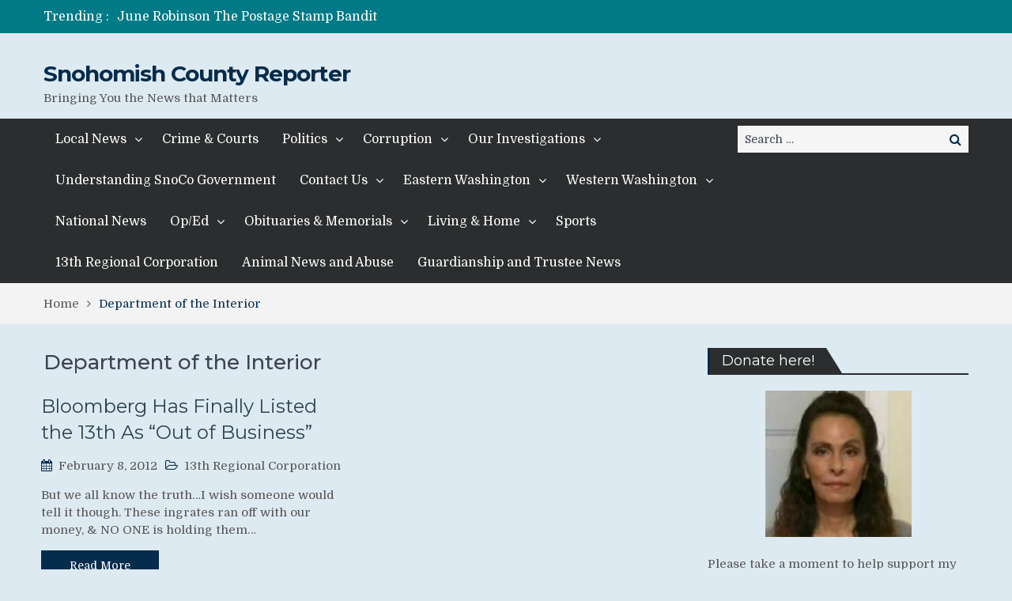

--- FILE ---
content_type: text/html; charset=UTF-8
request_url: https://www.snocoreporter.com/tag/department-of-the-interior/
body_size: 14745
content:
<!DOCTYPE html> <html lang="en-US"><head>
	    <meta charset="UTF-8">
    <meta name="viewport" content="width=device-width, initial-scale=1">
    <link rel="profile" href="http://gmpg.org/xfn/11">
    <link rel="pingback" href="https://www.snocoreporter.com/xmlrpc.php">
    <meta name="format-detection" content="telephone=no">
    <meta http-equiv="X-UA-Compatible" content="IE=edge">
    <meta name='robots' content='index, follow, max-image-preview:large, max-snippet:-1, max-video-preview:-1' />

	<!-- This site is optimized with the Yoast SEO plugin v26.8 - https://yoast.com/product/yoast-seo-wordpress/ -->
	<title>Department of the Interior Archives - Snohomish County Reporter</title>
	<link rel="canonical" href="https://www.snocoreporter.com/tag/department-of-the-interior/" />
	<script type="application/ld+json" class="yoast-schema-graph">{"@context":"https://schema.org","@graph":[{"@type":"CollectionPage","@id":"https://www.snocoreporter.com/tag/department-of-the-interior/","url":"https://www.snocoreporter.com/tag/department-of-the-interior/","name":"Department of the Interior Archives - Snohomish County Reporter","isPartOf":{"@id":"https://www.snocoreporter.com/#website"},"breadcrumb":{"@id":"https://www.snocoreporter.com/tag/department-of-the-interior/#breadcrumb"},"inLanguage":"en-US"},{"@type":"BreadcrumbList","@id":"https://www.snocoreporter.com/tag/department-of-the-interior/#breadcrumb","itemListElement":[{"@type":"ListItem","position":1,"name":"Home","item":"https://www.snocoreporter.com/"},{"@type":"ListItem","position":2,"name":"Department of the Interior"}]},{"@type":"WebSite","@id":"https://www.snocoreporter.com/#website","url":"https://www.snocoreporter.com/","name":"Snohomish County Reporter","description":"Bringing You the News that Matters","potentialAction":[{"@type":"SearchAction","target":{"@type":"EntryPoint","urlTemplate":"https://www.snocoreporter.com/?s={search_term_string}"},"query-input":{"@type":"PropertyValueSpecification","valueRequired":true,"valueName":"search_term_string"}}],"inLanguage":"en-US"}]}</script>
	<!-- / Yoast SEO plugin. -->


<link rel='dns-prefetch' href='//secure.gravatar.com' />
<link rel='dns-prefetch' href='//www.googletagmanager.com' />
<link rel='dns-prefetch' href='//stats.wp.com' />
<link rel='dns-prefetch' href='//fonts.googleapis.com' />
<link rel='dns-prefetch' href='//v0.wordpress.com' />
<link rel='dns-prefetch' href='//widgets.wp.com' />
<link rel='dns-prefetch' href='//s0.wp.com' />
<link rel='dns-prefetch' href='//0.gravatar.com' />
<link rel='dns-prefetch' href='//1.gravatar.com' />
<link rel='dns-prefetch' href='//2.gravatar.com' />
<link rel='dns-prefetch' href='//pagead2.googlesyndication.com' />
<link rel='preconnect' href='//i0.wp.com' />
<link rel='preconnect' href='//c0.wp.com' />
<link rel="alternate" type="application/rss+xml" title="Snohomish County Reporter &raquo; Feed" href="https://www.snocoreporter.com/feed/" />
<link rel="alternate" type="application/rss+xml" title="Snohomish County Reporter &raquo; Comments Feed" href="https://www.snocoreporter.com/comments/feed/" />
<link rel="alternate" type="application/rss+xml" title="Snohomish County Reporter &raquo; Department of the Interior Tag Feed" href="https://www.snocoreporter.com/tag/department-of-the-interior/feed/" />
<style id='wp-img-auto-sizes-contain-inline-css' type='text/css'>
img:is([sizes=auto i],[sizes^="auto," i]){contain-intrinsic-size:3000px 1500px}
/*# sourceURL=wp-img-auto-sizes-contain-inline-css */
</style>
<style id='wp-emoji-styles-inline-css' type='text/css'>

	img.wp-smiley, img.emoji {
		display: inline !important;
		border: none !important;
		box-shadow: none !important;
		height: 1em !important;
		width: 1em !important;
		margin: 0 0.07em !important;
		vertical-align: -0.1em !important;
		background: none !important;
		padding: 0 !important;
	}
/*# sourceURL=wp-emoji-styles-inline-css */
</style>
<link rel='stylesheet' id='awsm-ead-public-css' href='https://www.snocoreporter.com/wp-content/plugins/embed-any-document/css/embed-public.min.css?ver=2.7.12' type='text/css' media='all' />
<link rel='stylesheet' id='pt-magazine-fonts-css' href='//fonts.googleapis.com/css?family=Domine%3A400%2C700%7CMontserrat%3A300%2C400%2C500%2C600%2C700&#038;subset=latin%2Clatin-ext' type='text/css' media='all' />
<link rel='stylesheet' id='jquery-meanmenu-css' href='https://www.snocoreporter.com/wp-content/themes/pt-magazine/assets/third-party/meanmenu/meanmenu.css?ver=e5396135d0ca8ddc1833bc3564c2ffba' type='text/css' media='all' />
<link rel='stylesheet' id='font-awesome-css' href='https://www.snocoreporter.com/wp-content/themes/pt-magazine/assets/third-party/font-awesome/css/font-awesome.min.css?ver=4.7.0' type='text/css' media='all' />
<link rel='stylesheet' id='jquery-slick-css' href='https://www.snocoreporter.com/wp-content/themes/pt-magazine/assets/third-party/slick/slick.css?ver=1.6.0' type='text/css' media='all' />
<link rel='stylesheet' id='pt-magazine-style-css' href='https://www.snocoreporter.com/wp-content/themes/pt-magazine/style.css?ver=e5396135d0ca8ddc1833bc3564c2ffba' type='text/css' media='all' />
<link rel='stylesheet' id='jetpack_likes-css' href='https://c0.wp.com/p/jetpack/15.4/modules/likes/style.css' type='text/css' media='all' />
<link rel='stylesheet' id='sharedaddy-css' href='https://c0.wp.com/p/jetpack/15.4/modules/sharedaddy/sharing.css' type='text/css' media='all' />
<link rel='stylesheet' id='social-logos-css' href='https://c0.wp.com/p/jetpack/15.4/_inc/social-logos/social-logos.min.css' type='text/css' media='all' />
<script type="text/javascript" src="https://c0.wp.com/c/6.9/wp-includes/js/jquery/jquery.min.js" id="jquery-core-js"></script>
<script type="text/javascript" src="https://c0.wp.com/c/6.9/wp-includes/js/jquery/jquery-migrate.min.js" id="jquery-migrate-js"></script>

<!-- Google tag (gtag.js) snippet added by Site Kit -->
<!-- Google Analytics snippet added by Site Kit -->
<script type="text/javascript" src="https://www.googletagmanager.com/gtag/js?id=G-M313Y0W6ZN" id="google_gtagjs-js" async></script>
<script type="text/javascript" id="google_gtagjs-js-after">
/* <![CDATA[ */
window.dataLayer = window.dataLayer || [];function gtag(){dataLayer.push(arguments);}
gtag("set","linker",{"domains":["www.snocoreporter.com"]});
gtag("js", new Date());
gtag("set", "developer_id.dZTNiMT", true);
gtag("config", "G-M313Y0W6ZN");
//# sourceURL=google_gtagjs-js-after
/* ]]> */
</script>
<link rel="https://api.w.org/" href="https://www.snocoreporter.com/wp-json/" /><link rel="alternate" title="JSON" type="application/json" href="https://www.snocoreporter.com/wp-json/wp/v2/tags/3042" /><link rel="EditURI" type="application/rsd+xml" title="RSD" href="https://www.snocoreporter.com/xmlrpc.php?rsd" />

<meta name="generator" content="Site Kit by Google 1.171.0" />			<!-- DO NOT COPY THIS SNIPPET! Start of Page Analytics Tracking for HubSpot WordPress plugin v11.3.37-->
			<script class="hsq-set-content-id" data-content-id="listing-page">
				var _hsq = _hsq || [];
				_hsq.push(["setContentType", "listing-page"]);
			</script>
			<!-- DO NOT COPY THIS SNIPPET! End of Page Analytics Tracking for HubSpot WordPress plugin -->
			<script type="text/javascript">
(function(url){
	if(/(?:Chrome\/26\.0\.1410\.63 Safari\/537\.31|WordfenceTestMonBot)/.test(navigator.userAgent)){ return; }
	var addEvent = function(evt, handler) {
		if (window.addEventListener) {
			document.addEventListener(evt, handler, false);
		} else if (window.attachEvent) {
			document.attachEvent('on' + evt, handler);
		}
	};
	var removeEvent = function(evt, handler) {
		if (window.removeEventListener) {
			document.removeEventListener(evt, handler, false);
		} else if (window.detachEvent) {
			document.detachEvent('on' + evt, handler);
		}
	};
	var evts = 'contextmenu dblclick drag dragend dragenter dragleave dragover dragstart drop keydown keypress keyup mousedown mousemove mouseout mouseover mouseup mousewheel scroll'.split(' ');
	var logHuman = function() {
		if (window.wfLogHumanRan) { return; }
		window.wfLogHumanRan = true;
		var wfscr = document.createElement('script');
		wfscr.type = 'text/javascript';
		wfscr.async = true;
		wfscr.src = url + '&r=' + Math.random();
		(document.getElementsByTagName('head')[0]||document.getElementsByTagName('body')[0]).appendChild(wfscr);
		for (var i = 0; i < evts.length; i++) {
			removeEvent(evts[i], logHuman);
		}
	};
	for (var i = 0; i < evts.length; i++) {
		addEvent(evts[i], logHuman);
	}
})('//www.snocoreporter.com/?wordfence_lh=1&hid=62930A5368E4338E87B7DF6B9326673C');
</script>	<style>img#wpstats{display:none}</style>
		               
            
        <style type="text/css">

            .comment-navigation .nav-previous,
            .posts-navigation .nav-previous,
            .comment-navigation .nav-next,
            .posts-navigation .nav-next,
            #infinite-handle span,
            .comment-navigation .nav-previous:hover,
            .posts-navigation .nav-previous:hover,
            .comment-navigation .nav-next:hover,
             #infinite-handle span:hover,
             #home-page-widget-area .widget-title span::before,
             #home-page-widget-area .widget-title span::after,
             .home-icon.active-true a,
             .home-icon a:hover,
             .slick-prev,
             .slick-next,
             .slick-prev:hover,
             .slick-next:hover,
             .section-title-center h2:before,
             .sidebar .widget_search button,
             .search-no-results .no-results.not-found form.search-form input[type="submit"],
             .search-no-results .no-results.not-found form.search-form button[type="submit"],
             .search-no-results .no-results.not-found  form.search-form input[type="submit"]:hover,
             .search-no-results .no-results.not-found form.search-form button[type="submit"]:hover,
             .error-404.not-found  form.search-form input[type="submit"],
             .error-404.not-found  form.search-form button[type="submit"],
             .error-404.not-found  form.search-form input[type="submit"]:hover,
             .error-404.not-found  form.search-form button[type="submit"]:hover,
             #footer-widgets .widget_search button,
             .scrollup,
             .mean-container .mean-nav ul li a,
             .mean-container .mean-nav ul li a:hover{
                background: #062c4c;
            }

            a,
            a:visited,
            a.button:visited:hover,
            a:hover,
            a:focus,
            a:active,
            .home.page .header-collapse ul li a:hover,
            .post-navigation .nav-links .nav-previous:hover a,
            .post-navigation .nav-links .nav-next:hover a,
            .post-navigation .nav-links .nav-previous:hover:before,
            .post-navigation .nav-links .nav-next:hover:after,
            .entry-meta > span::before,
            .entry-footer > span::before,
            .entry-content > span::before,
            .single-post-meta > span::before,
            .main-navigation li.current-menu-item a,
            .main-navigation ul li a:hover,
            .search-box form button[type="submit"] i,
            .main-news-section article .post-content h2:hover,
            .main-news-section article .post-content h2 a:hover,
            .main-news-section article .post-content h3:hover,
            .main-news-section article .post-content h3 a:hover,
            .news-text-wrap h2:hover,
            .news-text-wrap h2 a:hover,
            .news-text-wrap h3:hover,
            .news-text-wrap h3 a:hover,
            .video-item .video-content h2,
            .breadcrumbs ul li:last-child span,
            .news-item .news-text-wrap .byline:before,
            #primary .page .entry-title a:hover,
            #primary .post .entry-title a:hover,
            .author-info-wrap .author-content-wrap a.authors-more-posts,
            .tab-news-holder .tabbed-news-side li.active a,
            .sidebar ul li:before,
            .sidebar .widget_categories ul li a:hover, 
            .sidebar .widget_meta ul li a:hover, 
            .sidebar ul li a:hover,
            .sidebar a:hover,
            .sidebar .widget_archive li:hover,
            .sidebar .widget_categories li:hover,
            .sidebar .widget_archive li a:hover,
            .sidebar .widget_categories li a:hover,
            .sidebar .widget_archive li:hover a,
            .sidebar .widget_categories li:hover a,
            #footer-widgets .widget_popular_posts .news-item .news-text-wrap h2:hover,
            #footer-widgets .widget_popular_posts .news-item .news-text-wrap h2 a:hover,
            #footer-widgets .widget_extended_recent_posts .news-item .news-text-wrap h2 a:hover,
            #footer-widgets .widget_popular_posts .news-item .news-text-wrap h3:hover,
            #footer-widgets .widget_popular_posts .news-item .news-text-wrap h3 a:hover,
            #footer-widgets .widget_extended_recent_posts .news-item .news-text-wrap h3 a:hover,
            #footer-widgets a:hover,
            #footer-widgets ul li a:hover,
            #footer-widgets ul li:hover a,
            #footer-widgets .widget_categories li:hover,
            #footer-widgets .widget_archive li:hover,
            #footer-widgets .widget_archive li a:hover,
            #footer-widgets .widget_categories li a:hover,
            #footer-widgets .widget_archive li:hover a,
            #footer-widgets .widget_categories li:hover a,
            #footer-widgets ul li:hover:before,
            .tagcloud a:hover,
            #sidebar-primary .tagcloud a:hover {
                color: #062c4c;
            }

            button:hover,
            a.button:hover,
            input[type="button"]:hover,
            input[type="reset"]:hover,
            input[type="submit"]:hover,
            a.comment-reply-link:hover,
            .pagination .nav-links .page-numbers.current,
            .pagination .nav-links .page-numbers:hover {
                border-color: #062c4c;
                color: #062c4c;
            }

            .nav-links .page-numbers.current,
            .nav-links a.page-numbers:hover{
                background: #062c4c;
                border-color: #062c4c;
            }

            button,
            .comment-reply-link,
             a.button, input[type="button"],
             input[type="reset"],
             input[type="submit"],
             .comment-reply-link,
             .pagination .nav-links .page-numbers {
                background: #062c4c;
                border: 1px solid #062c4c;
            }

            .section-title,
            .tab-news-holder{
                border-left:3px solid #062c4c;
            }

        </style>

        
<!-- Google AdSense meta tags added by Site Kit -->
<meta name="google-adsense-platform-account" content="ca-host-pub-2644536267352236">
<meta name="google-adsense-platform-domain" content="sitekit.withgoogle.com">
<!-- End Google AdSense meta tags added by Site Kit -->
<style type="text/css">.recentcomments a{display:inline !important;padding:0 !important;margin:0 !important;}</style><style type="text/css" id="custom-background-css">
body.custom-background { background-color: #deeaf2; }
</style>
	
<!-- Google AdSense snippet added by Site Kit -->
<script type="text/javascript" async="async" src="https://pagead2.googlesyndication.com/pagead/js/adsbygoogle.js?client=ca-pub-2869024185304822&amp;host=ca-host-pub-2644536267352236" crossorigin="anonymous"></script>

<!-- End Google AdSense snippet added by Site Kit -->

<!-- Jetpack Open Graph Tags -->
<meta property="og:type" content="website" />
<meta property="og:title" content="Department of the Interior Archives - Snohomish County Reporter" />
<meta property="og:url" content="https://www.snocoreporter.com/tag/department-of-the-interior/" />
<meta property="og:site_name" content="Snohomish County Reporter" />
<meta property="og:image" content="https://i0.wp.com/www.snocoreporter.com/wp-content/uploads/2015/08/cropped-IMG_1085.jpg?fit=512%2C512&#038;ssl=1" />
<meta property="og:image:width" content="512" />
<meta property="og:image:height" content="512" />
<meta property="og:image:alt" content="" />
<meta property="og:locale" content="en_US" />
<meta name="twitter:site" content="@snocoreporter" />

<!-- End Jetpack Open Graph Tags -->
<link rel="icon" href="https://i0.wp.com/www.snocoreporter.com/wp-content/uploads/2015/08/cropped-IMG_1085.jpg?fit=32%2C32&#038;ssl=1" sizes="32x32" />
<link rel="icon" href="https://i0.wp.com/www.snocoreporter.com/wp-content/uploads/2015/08/cropped-IMG_1085.jpg?fit=192%2C192&#038;ssl=1" sizes="192x192" />
<link rel="apple-touch-icon" href="https://i0.wp.com/www.snocoreporter.com/wp-content/uploads/2015/08/cropped-IMG_1085.jpg?fit=180%2C180&#038;ssl=1" />
<meta name="msapplication-TileImage" content="https://i0.wp.com/www.snocoreporter.com/wp-content/uploads/2015/08/cropped-IMG_1085.jpg?fit=270%2C270&#038;ssl=1" />
</head>

<body class="archive tag tag-department-of-the-interior tag-3042 custom-background wp-theme-pt-magazine hfeed global-layout-right-sidebar blog-layout-grid global-sticky-sidebar">
	<div id="page" class="site">
		<header id="masthead" class="site-header" role="banner">        <div class="top-header">
            <div class="container">
                <div class="top-header-content">
                    
                    <div class="top-info-left left">

                        
        <div class="recent-stories-holder">
            
                <span>Trending :</span>
                
                                  
                <ul id="recent-news">
                                            
                        <li>
                            <a href="https://www.snocoreporter.com/lies-can-kill-what-the-government-does-best/">Lies Can Kill &#8211; What The Government Does Best</a>
                        </li>

                                                
                        <li>
                            <a href="https://www.snocoreporter.com/june-robinson-the-postage-stamp-bandit/">June Robinson The Postage Stamp Bandit</a>
                        </li>

                                                
                        <li>
                            <a href="https://www.snocoreporter.com/one-of-many-anita-azariahs-lies/">One of Many Anita Azariah&#8217;s Lies</a>
                        </li>

                                                
                        <li>
                            <a href="https://www.snocoreporter.com/former-wife-of-pedophile-running-for-senate-anita-azariah-shad-canter/">Former Wife of Pedophile Running for Senate Anita Azariah Shad Canter</a>
                        </li>

                                                
                        <li>
                            <a href="https://www.snocoreporter.com/jessica-seybolds-family-still-searching-for-answers/">Jessica Seybold&#8217;s Family Still Searching For Answers</a>
                        </li>

                                              
                </ul>
                          </div>
        
                    </div>

                    <div class="top-info-right right">

                        
                            <div class="social-widgets">

                                <div class="widget pt_magazine_widget_social">
			<div class="social-widgets">

				
			</div>

			</div>                                
                            </div><!-- .social-widgets -->

                            
                    </div>

                </div><!-- .top-header-content -->   
            </div>
        </div><!-- .top-header -->
                <div class="bottom-header">
            <div class="container">
                <div class="site-branding">
                    
                        <h2 class="site-title"><a href="https://www.snocoreporter.com/" rel="home">Snohomish County Reporter</a></h2>

                        
                            <h3 class="site-description">Bringing You the News that Matters</h3>

                                            </div>
                                
            </div>
        </div>

                <div class="sticky-wrapper" id="sticky-wrapper">
        <div class="main-navigation-holder home-icon-disabled">
            <div class="container">
                                <div id="main-nav" class="semi-width-nav clear-fix">
                    <nav id="site-navigation" class="main-navigation" role="navigation">
                                                <div class="wrap-menu-content">
                            <div class="menu-snohomish-county-reporter-container"><ul id="primary-menu" class="menu"><li id="menu-item-6425" class="menu-item menu-item-type-taxonomy menu-item-object-category menu-item-has-children menu-item-6425"><a href="https://www.snocoreporter.com/category/local-news/">Local News</a>
<ul class="sub-menu">
	<li id="menu-item-6426" class="menu-item menu-item-type-taxonomy menu-item-object-category menu-item-6426"><a href="https://www.snocoreporter.com/category/local-news/arlington/">Arlington</a></li>
	<li id="menu-item-6427" class="menu-item menu-item-type-taxonomy menu-item-object-category menu-item-6427"><a href="https://www.snocoreporter.com/category/local-news/bothell/">Bothell</a></li>
	<li id="menu-item-6428" class="menu-item menu-item-type-taxonomy menu-item-object-category menu-item-6428"><a href="https://www.snocoreporter.com/category/local-news/brier/">Brier</a></li>
	<li id="menu-item-6429" class="menu-item menu-item-type-taxonomy menu-item-object-category menu-item-6429"><a href="https://www.snocoreporter.com/category/local-news/darrington/">Darrington</a></li>
	<li id="menu-item-6430" class="menu-item menu-item-type-taxonomy menu-item-object-category menu-item-6430"><a href="https://www.snocoreporter.com/category/local-news/edmonds/">Edmonds</a></li>
	<li id="menu-item-6431" class="menu-item menu-item-type-taxonomy menu-item-object-category menu-item-6431"><a href="https://www.snocoreporter.com/category/local-news/everett/">Everett</a></li>
	<li id="menu-item-6432" class="menu-item menu-item-type-taxonomy menu-item-object-category menu-item-6432"><a href="https://www.snocoreporter.com/category/local-news/gold-bar/">Gold Bar</a></li>
	<li id="menu-item-6433" class="menu-item menu-item-type-taxonomy menu-item-object-category menu-item-6433"><a href="https://www.snocoreporter.com/category/local-news/granite-falls/">Granite Falls</a></li>
	<li id="menu-item-6434" class="menu-item menu-item-type-taxonomy menu-item-object-category menu-item-6434"><a href="https://www.snocoreporter.com/category/local-news/index/">Index</a></li>
	<li id="menu-item-6435" class="menu-item menu-item-type-taxonomy menu-item-object-category menu-item-6435"><a href="https://www.snocoreporter.com/category/local-news/lake-stevens/">Lake Stevens</a></li>
	<li id="menu-item-6436" class="menu-item menu-item-type-taxonomy menu-item-object-category menu-item-6436"><a href="https://www.snocoreporter.com/category/local-news/lynnwood/">Lynnwood</a></li>
	<li id="menu-item-6437" class="menu-item menu-item-type-taxonomy menu-item-object-category menu-item-6437"><a href="https://www.snocoreporter.com/category/local-news/machias/">Machias</a></li>
	<li id="menu-item-6438" class="menu-item menu-item-type-taxonomy menu-item-object-category menu-item-6438"><a href="https://www.snocoreporter.com/category/local-news/martha-lake/">Martha Lake</a></li>
	<li id="menu-item-6439" class="menu-item menu-item-type-taxonomy menu-item-object-category menu-item-6439"><a href="https://www.snocoreporter.com/category/local-news/marysville/">Marysville</a></li>
	<li id="menu-item-6440" class="menu-item menu-item-type-taxonomy menu-item-object-category menu-item-6440"><a href="https://www.snocoreporter.com/category/local-news/matlby/">Matlby</a></li>
	<li id="menu-item-6441" class="menu-item menu-item-type-taxonomy menu-item-object-category menu-item-6441"><a href="https://www.snocoreporter.com/category/local-news/mill-creek/">Mill Creek</a></li>
	<li id="menu-item-6442" class="menu-item menu-item-type-taxonomy menu-item-object-category menu-item-6442"><a href="https://www.snocoreporter.com/category/local-news/monroe/">Monroe</a></li>
	<li id="menu-item-6443" class="menu-item menu-item-type-taxonomy menu-item-object-category menu-item-6443"><a href="https://www.snocoreporter.com/category/local-news/mountlake-terrace/">Mountlake Terrace</a></li>
	<li id="menu-item-6444" class="menu-item menu-item-type-taxonomy menu-item-object-category menu-item-6444"><a href="https://www.snocoreporter.com/category/local-news/mukilteo/">Mukilteo</a></li>
	<li id="menu-item-6476" class="menu-item menu-item-type-taxonomy menu-item-object-category menu-item-6476"><a href="https://www.snocoreporter.com/category/local-news/oso/">Oso</a></li>
	<li id="menu-item-6477" class="menu-item menu-item-type-taxonomy menu-item-object-category menu-item-6477"><a href="https://www.snocoreporter.com/category/local-news/smokey-point/">Smokey Point</a></li>
	<li id="menu-item-6478" class="menu-item menu-item-type-taxonomy menu-item-object-category menu-item-6478"><a href="https://www.snocoreporter.com/category/local-news/snohomish/">Snohomish</a></li>
	<li id="menu-item-6479" class="menu-item menu-item-type-taxonomy menu-item-object-category menu-item-6479"><a href="https://www.snocoreporter.com/category/local-news/stanwood/">Stanwood</a></li>
	<li id="menu-item-6480" class="menu-item menu-item-type-taxonomy menu-item-object-category menu-item-6480"><a href="https://www.snocoreporter.com/category/local-news/sultan/">Sultan</a></li>
	<li id="menu-item-6481" class="menu-item menu-item-type-taxonomy menu-item-object-category menu-item-6481"><a href="https://www.snocoreporter.com/category/local-news/tulalip/">Tulalip</a></li>
</ul>
</li>
<li id="menu-item-6417" class="menu-item menu-item-type-taxonomy menu-item-object-category menu-item-6417"><a href="https://www.snocoreporter.com/category/crime-courts/">Crime &#038; Courts</a></li>
<li id="menu-item-6465" class="menu-item menu-item-type-taxonomy menu-item-object-category menu-item-has-children menu-item-6465"><a href="https://www.snocoreporter.com/category/politics/">Politics</a>
<ul class="sub-menu">
	<li id="menu-item-6455" class="menu-item menu-item-type-taxonomy menu-item-object-category menu-item-6455"><a href="https://www.snocoreporter.com/category/politics/local-politics-politics/">Local Politics</a></li>
	<li id="menu-item-6466" class="menu-item menu-item-type-taxonomy menu-item-object-category menu-item-6466"><a href="https://www.snocoreporter.com/category/politics/state-politics/">State Politics</a></li>
	<li id="menu-item-6456" class="menu-item menu-item-type-taxonomy menu-item-object-category menu-item-6456"><a href="https://www.snocoreporter.com/category/politics/national-politics/">National Politics</a></li>
</ul>
</li>
<li id="menu-item-6414" class="menu-item menu-item-type-taxonomy menu-item-object-category menu-item-has-children menu-item-6414"><a href="https://www.snocoreporter.com/category/corruption/">Corruption</a>
<ul class="sub-menu">
	<li id="menu-item-6415" class="menu-item menu-item-type-taxonomy menu-item-object-category menu-item-6415"><a href="https://www.snocoreporter.com/category/corruption/local-corruption/">Local Corruption</a></li>
	<li id="menu-item-6416" class="menu-item menu-item-type-taxonomy menu-item-object-category menu-item-6416"><a href="https://www.snocoreporter.com/category/corruption/national-corruption/">National Corruption</a></li>
	<li id="menu-item-6491" class="menu-item menu-item-type-taxonomy menu-item-object-category menu-item-6491"><a href="https://www.snocoreporter.com/category/corruption/world-corruption/">World Corruption</a></li>
	<li id="menu-item-6492" class="menu-item menu-item-type-taxonomy menu-item-object-category menu-item-6492"><a href="https://www.snocoreporter.com/category/corruption/wsba/">WSBA</a></li>
</ul>
</li>
<li id="menu-item-6459" class="menu-item menu-item-type-taxonomy menu-item-object-category menu-item-has-children menu-item-6459"><a href="https://www.snocoreporter.com/category/our-investigations/">Our Investigations</a>
<ul class="sub-menu">
	<li id="menu-item-6450" class="menu-item menu-item-type-taxonomy menu-item-object-category menu-item-6450"><a href="https://www.snocoreporter.com/category/our-investigations/city-of-everett-prosecutors-judges-commissioners/">City of Everett Prosecutors, Judges &#038; Commissioners</a></li>
	<li id="menu-item-6461" class="menu-item menu-item-type-taxonomy menu-item-object-category menu-item-6461"><a href="https://www.snocoreporter.com/category/our-investigations/snohomish-co-dept-of-emergency-mangement/">Snohomish Co Dept of Emergency Mangement</a></li>
	<li id="menu-item-6462" class="menu-item menu-item-type-taxonomy menu-item-object-category menu-item-6462"><a href="https://www.snocoreporter.com/category/our-investigations/snohomish-county-elected-officials/">Snohomish County Elected Officials</a></li>
	<li id="menu-item-6463" class="menu-item menu-item-type-taxonomy menu-item-object-category menu-item-6463"><a href="https://www.snocoreporter.com/category/our-investigations/snohomish-county-jail-our-investigations/">Snohomish County Jail</a></li>
	<li id="menu-item-6464" class="menu-item menu-item-type-taxonomy menu-item-object-category menu-item-6464"><a href="https://www.snocoreporter.com/category/our-investigations/snohomish-county-prosecutors-judges-commissioners/">Snohomish County Prosecutors, Judges &#038; Commissioners</a></li>
	<li id="menu-item-6486" class="menu-item menu-item-type-taxonomy menu-item-object-category menu-item-6486"><a href="https://www.snocoreporter.com/category/crime-courts/snohomish-county-brady-officers/">Snohomish County Brady Officers</a></li>
</ul>
</li>
<li id="menu-item-6471" class="menu-item menu-item-type-taxonomy menu-item-object-category menu-item-6471"><a href="https://www.snocoreporter.com/category/understanding-snoco-government/">Understanding SnoCo Government</a></li>
<li id="menu-item-6411" class="menu-item menu-item-type-taxonomy menu-item-object-category menu-item-has-children menu-item-6411"><a href="https://www.snocoreporter.com/category/contact-us/">Contact Us</a>
<ul class="sub-menu">
	<li id="menu-item-6412" class="menu-item menu-item-type-taxonomy menu-item-object-category menu-item-6412"><a href="https://www.snocoreporter.com/category/contact-us/about-us/">About Us</a></li>
</ul>
</li>
<li id="menu-item-6419" class="menu-item menu-item-type-taxonomy menu-item-object-category menu-item-has-children menu-item-6419"><a href="https://www.snocoreporter.com/category/eastern-washington/">Eastern Washington</a>
<ul class="sub-menu">
	<li id="menu-item-6489" class="menu-item menu-item-type-taxonomy menu-item-object-category menu-item-6489"><a href="https://www.snocoreporter.com/category/eastern-washington/spokane-county/">Spokane County</a></li>
	<li id="menu-item-6490" class="menu-item menu-item-type-taxonomy menu-item-object-category menu-item-6490"><a href="https://www.snocoreporter.com/category/eastern-washington/stevens-county/">Stevens County</a></li>
</ul>
</li>
<li id="menu-item-6472" class="menu-item menu-item-type-taxonomy menu-item-object-category menu-item-has-children menu-item-6472"><a href="https://www.snocoreporter.com/category/western-washington/">Western Washington</a>
<ul class="sub-menu">
	<li id="menu-item-6473" class="menu-item menu-item-type-taxonomy menu-item-object-category menu-item-6473"><a href="https://www.snocoreporter.com/category/western-washington/pierce-county/">Pierce County</a></li>
	<li id="menu-item-6474" class="menu-item menu-item-type-taxonomy menu-item-object-category menu-item-6474"><a href="https://www.snocoreporter.com/category/western-washington/skagit-county/">Skagit County</a></li>
	<li id="menu-item-6475" class="menu-item menu-item-type-taxonomy menu-item-object-category menu-item-6475"><a href="https://www.snocoreporter.com/category/western-washington/thurston-county/">Thurston County</a></li>
	<li id="menu-item-6451" class="menu-item menu-item-type-taxonomy menu-item-object-category menu-item-6451"><a href="https://www.snocoreporter.com/category/western-washington/clark-county/">Clark County</a></li>
	<li id="menu-item-6452" class="menu-item menu-item-type-taxonomy menu-item-object-category menu-item-6452"><a href="https://www.snocoreporter.com/category/western-washington/cowlitz-county/">Cowlitz County</a></li>
	<li id="menu-item-6453" class="menu-item menu-item-type-taxonomy menu-item-object-category menu-item-6453"><a href="https://www.snocoreporter.com/category/western-washington/king-county/">King County</a></li>
	<li id="menu-item-6454" class="menu-item menu-item-type-taxonomy menu-item-object-category menu-item-6454"><a href="https://www.snocoreporter.com/category/western-washington/kitsap-county/">Kitsap County</a></li>
</ul>
</li>
<li id="menu-item-6445" class="menu-item menu-item-type-taxonomy menu-item-object-category menu-item-6445"><a href="https://www.snocoreporter.com/category/national-news/">National News</a></li>
<li id="menu-item-6458" class="menu-item menu-item-type-taxonomy menu-item-object-category menu-item-has-children menu-item-6458"><a href="https://www.snocoreporter.com/category/oped/">Op/Ed</a>
<ul class="sub-menu">
	<li id="menu-item-6467" class="menu-item menu-item-type-taxonomy menu-item-object-category menu-item-6467"><a href="https://www.snocoreporter.com/category/rants-and-raves/">Rants and Raves</a></li>
	<li id="menu-item-6457" class="menu-item menu-item-type-taxonomy menu-item-object-category menu-item-6457"><a href="https://www.snocoreporter.com/category/odd-news/">Odd News</a></li>
</ul>
</li>
<li id="menu-item-6446" class="menu-item menu-item-type-taxonomy menu-item-object-category menu-item-has-children menu-item-6446"><a href="https://www.snocoreporter.com/category/obituaries-memorials/">Obituaries &#038; Memorials</a>
<ul class="sub-menu">
	<li id="menu-item-6447" class="menu-item menu-item-type-taxonomy menu-item-object-category menu-item-6447"><a href="https://www.snocoreporter.com/category/obituaries-memorials/infant-stillborn-memorials-obituaries/">Infant &#038; Stillborn Memorials &#038; Obituaries</a></li>
	<li id="menu-item-6448" class="menu-item menu-item-type-taxonomy menu-item-object-category menu-item-6448"><a href="https://www.snocoreporter.com/category/obituaries-memorials/memorials-obituaries-memorials/">Memorials</a></li>
	<li id="menu-item-6449" class="menu-item menu-item-type-taxonomy menu-item-object-category menu-item-6449"><a href="https://www.snocoreporter.com/category/obituaries-memorials/obituaries-obituaries-memorials/">Obituaries</a></li>
	<li id="menu-item-6482" class="menu-item menu-item-type-taxonomy menu-item-object-category menu-item-6482"><a href="https://www.snocoreporter.com/category/obituaries-memorials/pet-memorials-obituaries/">Pet Memorials &#038; Obituaries</a></li>
	<li id="menu-item-6483" class="menu-item menu-item-type-taxonomy menu-item-object-category menu-item-6483"><a href="https://www.snocoreporter.com/category/obituaries-memorials/veterans-memorials-obituaries/">Veteran&#8217;s Memorials &#038; Obituaries</a></li>
</ul>
</li>
<li id="menu-item-6421" class="menu-item menu-item-type-taxonomy menu-item-object-category menu-item-has-children menu-item-6421"><a href="https://www.snocoreporter.com/category/living-home/">Living &#038; Home</a>
<ul class="sub-menu">
	<li id="menu-item-6413" class="menu-item menu-item-type-taxonomy menu-item-object-category menu-item-6413"><a href="https://www.snocoreporter.com/category/contact-us/adding-your-news-community-writers/">Adding Your News ~ Community Writers</a></li>
	<li id="menu-item-6422" class="menu-item menu-item-type-taxonomy menu-item-object-category menu-item-6422"><a href="https://www.snocoreporter.com/category/living-home/health/">Health</a></li>
	<li id="menu-item-6423" class="menu-item menu-item-type-taxonomy menu-item-object-category menu-item-6423"><a href="https://www.snocoreporter.com/category/living-home/home-garden/">Home &#038; Garden</a></li>
	<li id="menu-item-6468" class="menu-item menu-item-type-taxonomy menu-item-object-category menu-item-6468"><a href="https://www.snocoreporter.com/category/real-estate-news/">Real Estate News</a></li>
	<li id="menu-item-6484" class="menu-item menu-item-type-taxonomy menu-item-object-category menu-item-6484"><a href="https://www.snocoreporter.com/category/living-home/pets/">Pets</a></li>
	<li id="menu-item-6487" class="menu-item menu-item-type-taxonomy menu-item-object-category menu-item-6487"><a href="https://www.snocoreporter.com/category/communityclassifieds/social-services/">Social Services</a></li>
	<li id="menu-item-6488" class="menu-item menu-item-type-taxonomy menu-item-object-category menu-item-6488"><a href="https://www.snocoreporter.com/category/communityclassifieds/volunteer-opportunities/">Volunteer Opportunities</a></li>
	<li id="menu-item-6410" class="menu-item menu-item-type-taxonomy menu-item-object-category menu-item-6410"><a href="https://www.snocoreporter.com/category/communityclassifieds/">Community Events</a></li>
	<li id="menu-item-6418" class="menu-item menu-item-type-taxonomy menu-item-object-category menu-item-6418"><a href="https://www.snocoreporter.com/category/daily-thought/">Daily thought</a></li>
</ul>
</li>
<li id="menu-item-6469" class="menu-item menu-item-type-taxonomy menu-item-object-category menu-item-6469"><a href="https://www.snocoreporter.com/category/sports/">Sports</a></li>
<li id="menu-item-6407" class="menu-item menu-item-type-taxonomy menu-item-object-category menu-item-6407"><a href="https://www.snocoreporter.com/category/13th-regional-corporation/">13th Regional Corporation</a></li>
<li id="menu-item-6408" class="menu-item menu-item-type-taxonomy menu-item-object-category menu-item-6408"><a href="https://www.snocoreporter.com/category/animal-news-abuse/">Animal News and Abuse</a></li>
<li id="menu-item-6420" class="menu-item menu-item-type-taxonomy menu-item-object-category menu-item-6420"><a href="https://www.snocoreporter.com/category/guardianship-and-trustee-news/">Guardianship and Trustee News</a></li>
</ul></div>                        </div><!-- .menu-content -->
                    </nav><!-- #site-navigation -->
                </div> <!-- #main-nav -->

                                    <div class="search-holder">

                        
                        <div class="search-box">
                            
<form role="search" method="get" class="search-form" action="https://www.snocoreporter.com/">
	
		<span class="screen-reader-text">Search for:</span>
		<input type="search" class="search-field" placeholder="Search &hellip;" value="" name="s" />
	
	<button type="submit" class="search-submit"><span class="screen-reader-text">Search</span><i class="fa fa-search" aria-hidden="true"></i></button>
</form>
                        </div>
                    </div><!-- .search-holder -->
                    
            </div><!-- .container -->
        </div>
        </div>
        </header><!-- #masthead -->
<div id="breadcrumb">
	<div class="container">
		<div role="navigation" aria-label="Breadcrumbs" class="breadcrumb-trail breadcrumbs" itemprop="breadcrumb"><ul class="trail-items" itemscope itemtype="http://schema.org/BreadcrumbList"><meta name="numberOfItems" content="2" /><meta name="itemListOrder" content="Ascending" /><li itemprop="itemListElement" itemscope itemtype="http://schema.org/ListItem" class="trail-item trail-begin"><a href="https://www.snocoreporter.com/" rel="home" itemprop="item"><span itemprop="name">Home</span></a><meta itemprop="position" content="1" /></li><li itemprop="itemListElement" itemscope itemtype="http://schema.org/ListItem" class="trail-item trail-end"><span itemprop="item">Department of the Interior</span><meta itemprop="position" content="2" /></li></ul></div>	</div><!-- .container -->
</div><!-- #breadcrumb -->

        <div id="content" class="site-content">

            
            <div class="container"><div class="inner-wrapper">
	<div id="primary" class="content-area">
		<main id="main" class="site-main" role="main">
                    <header class="entry-header"><h1>Department of the Interior</h1></header><!-- .entry-header -->
			
				<div class="inner-wrapper">

				
				
<article id="post-2844" class="post-2844 post type-post status-publish format-standard hentry category-13th-regional-corporation tag-13th-regional-corporation tag-alaska-dispatch tag-alaska-federation-of-natives tag-alaska-securities-and-exchange tag-ansca tag-b-i-a tag-bloomberg-business-week tag-carl-hart tag-debbie-kellog tag-department-of-the-interior tag-jacqueline-rashleger tag-john-havelock tag-julie-burke tag-liz-ross tag-mailbox-etc tag-mike-rawley tag-native-shareholder tag-nativeco-com tag-roger-prince tag-senate-indian-affairs-committee tag-senator-maria-cantwell tag-state-of-alaska tag-the-alaska-inter-tribal-council">

	<div class="article-wrap-inner">

		
		
		<div class="content-wrap content-no-image">
			<div class="content-wrap-inner">
				<header class="entry-header">
					<h3 class="entry-title"><a href="https://www.snocoreporter.com/bloomberg-has-finally-listed-the-13th-as-out-of-business/" rel="bookmark">Bloomberg Has Finally Listed the 13th As “Out of Business”</a></h3>						<div class="entry-meta">
							<span class="posted-on"><a href="https://www.snocoreporter.com/bloomberg-has-finally-listed-the-13th-as-out-of-business/" rel="bookmark"><time class="entry-date published" datetime="2012-02-08T03:38:01-08:00">February 8, 2012</time><time class="updated" datetime="2015-12-10T03:42:08-08:00">December 10, 2015</time></a></span><span class="cat-links"><a href="https://www.snocoreporter.com/category/13th-regional-corporation/" rel="category tag">13th Regional Corporation</a></span>						</div><!-- .entry-meta -->
										</header><!-- .entry-header -->

				<div class="entry-content">
					<p>But we all know the truth…I wish someone would tell it though. These ingrates ran off with our money, &amp; NO ONE is holding them&hellip;</p>
<p><a href="https://www.snocoreporter.com/bloomberg-has-finally-listed-the-13th-as-out-of-business/" class="read-more button">Read More</a></p>
<div class="sharedaddy sd-sharing-enabled"><div class="robots-nocontent sd-block sd-social sd-social-icon sd-sharing"><h3 class="sd-title">Share this:</h3><div class="sd-content"><ul><li class="share-twitter"><a rel="nofollow noopener noreferrer"
				data-shared="sharing-twitter-2844"
				class="share-twitter sd-button share-icon no-text"
				href="https://www.snocoreporter.com/bloomberg-has-finally-listed-the-13th-as-out-of-business/?share=twitter"
				target="_blank"
				aria-labelledby="sharing-twitter-2844"
				>
				<span id="sharing-twitter-2844" hidden>Click to share on X (Opens in new window)</span>
				<span>X</span>
			</a></li><li class="share-facebook"><a rel="nofollow noopener noreferrer"
				data-shared="sharing-facebook-2844"
				class="share-facebook sd-button share-icon no-text"
				href="https://www.snocoreporter.com/bloomberg-has-finally-listed-the-13th-as-out-of-business/?share=facebook"
				target="_blank"
				aria-labelledby="sharing-facebook-2844"
				>
				<span id="sharing-facebook-2844" hidden>Click to share on Facebook (Opens in new window)</span>
				<span>Facebook</span>
			</a></li><li class="share-reddit"><a rel="nofollow noopener noreferrer"
				data-shared="sharing-reddit-2844"
				class="share-reddit sd-button share-icon no-text"
				href="https://www.snocoreporter.com/bloomberg-has-finally-listed-the-13th-as-out-of-business/?share=reddit"
				target="_blank"
				aria-labelledby="sharing-reddit-2844"
				>
				<span id="sharing-reddit-2844" hidden>Click to share on Reddit (Opens in new window)</span>
				<span>Reddit</span>
			</a></li><li class="share-tumblr"><a rel="nofollow noopener noreferrer"
				data-shared="sharing-tumblr-2844"
				class="share-tumblr sd-button share-icon no-text"
				href="https://www.snocoreporter.com/bloomberg-has-finally-listed-the-13th-as-out-of-business/?share=tumblr"
				target="_blank"
				aria-labelledby="sharing-tumblr-2844"
				>
				<span id="sharing-tumblr-2844" hidden>Click to share on Tumblr (Opens in new window)</span>
				<span>Tumblr</span>
			</a></li><li class="share-pinterest"><a rel="nofollow noopener noreferrer"
				data-shared="sharing-pinterest-2844"
				class="share-pinterest sd-button share-icon no-text"
				href="https://www.snocoreporter.com/bloomberg-has-finally-listed-the-13th-as-out-of-business/?share=pinterest"
				target="_blank"
				aria-labelledby="sharing-pinterest-2844"
				>
				<span id="sharing-pinterest-2844" hidden>Click to share on Pinterest (Opens in new window)</span>
				<span>Pinterest</span>
			</a></li><li class="share-end"></li></ul></div></div></div><div class='sharedaddy sd-block sd-like jetpack-likes-widget-wrapper jetpack-likes-widget-unloaded' id='like-post-wrapper-135690263-2844-697a8831e7446' data-src='https://widgets.wp.com/likes/?ver=15.4#blog_id=135690263&amp;post_id=2844&amp;origin=www.snocoreporter.com&amp;obj_id=135690263-2844-697a8831e7446' data-name='like-post-frame-135690263-2844-697a8831e7446' data-title='Like or Reblog'><h3 class="sd-title">Like this:</h3><div class='likes-widget-placeholder post-likes-widget-placeholder' style='height: 55px;'><span class='button'><span>Like</span></span> <span class="loading">Loading...</span></div><span class='sd-text-color'></span><a class='sd-link-color'></a></div>				</div><!-- .entry-content -->
			</div>
		</div>

	</div>

</article><!-- #post-## -->

				</div>

				
		</main><!-- #main -->
	</div><!-- #primary -->


<div id="sidebar-primary" class="widget-area sidebar" role="complementary">
	<aside id="text-38" class="widget widget_text"><div class="section-title"><h2 class="widget-title">Donate here!</h2></div>			<div class="textwidget"><p><img loading="lazy" decoding="async" data-recalc-dims="1" class="aligncenter  wp-image-6814" src="https://i0.wp.com/www.snocoreporter.com/wp-content/uploads/2022/07/profile.jpg?resize=185%2C185&#038;ssl=1" alt="" width="185" height="185" srcset="https://i0.wp.com/www.snocoreporter.com/wp-content/uploads/2022/07/profile.jpg?w=606&amp;ssl=1 606w, https://i0.wp.com/www.snocoreporter.com/wp-content/uploads/2022/07/profile.jpg?resize=300%2C300&amp;ssl=1 300w, https://i0.wp.com/www.snocoreporter.com/wp-content/uploads/2022/07/profile.jpg?resize=510%2C510&amp;ssl=1 510w, https://i0.wp.com/www.snocoreporter.com/wp-content/uploads/2022/07/profile.jpg?resize=150%2C150&amp;ssl=1 150w" sizes="auto, (max-width: 185px) 100vw, 185px" /></p>
<p>Please take a moment to help support my work. I don&#8217;t hide the news behind a paywall, but I desperately need your support to continue</p>
<p>Cashapp $brandia11</p>
<p>&nbsp;</p>
</div>
		</aside>
		<aside id="recent-posts-3" class="widget widget_recent_entries">
		<div class="section-title"><h2 class="widget-title">Recent Posts</h2></div>
		<ul>
											<li>
					<a href="https://www.snocoreporter.com/lies-can-kill-what-the-government-does-best/">Lies Can Kill &#8211; What The Government Does Best</a>
											<span class="post-date">September 26, 2023</span>
									</li>
											<li>
					<a href="https://www.snocoreporter.com/why-did-we-change-the-colors/">Why Did We Change The Colors?</a>
											<span class="post-date">July 24, 2022</span>
									</li>
											<li>
					<a href="https://www.snocoreporter.com/june-robinson-the-postage-stamp-bandit/">June Robinson The Postage Stamp Bandit</a>
											<span class="post-date">July 17, 2022</span>
									</li>
											<li>
					<a href="https://www.snocoreporter.com/one-of-many-anita-azariahs-lies/">One of Many Anita Azariah&#8217;s Lies</a>
											<span class="post-date">July 12, 2022</span>
									</li>
											<li>
					<a href="https://www.snocoreporter.com/former-wife-of-pedophile-running-for-senate-anita-azariah-shad-canter/">Former Wife of Pedophile Running for Senate Anita Azariah Shad Canter</a>
											<span class="post-date">July 9, 2022</span>
									</li>
					</ul>

		</aside><aside id="archives-3" class="widget widget_archive"><div class="section-title"><h2 class="widget-title">Archives</h2></div>
			<ul>
					<li><a href='https://www.snocoreporter.com/2023/09/'>September 2023</a></li>
	<li><a href='https://www.snocoreporter.com/2022/07/'>July 2022</a></li>
	<li><a href='https://www.snocoreporter.com/2022/06/'>June 2022</a></li>
	<li><a href='https://www.snocoreporter.com/2022/05/'>May 2022</a></li>
	<li><a href='https://www.snocoreporter.com/2020/03/'>March 2020</a></li>
	<li><a href='https://www.snocoreporter.com/2019/11/'>November 2019</a></li>
	<li><a href='https://www.snocoreporter.com/2019/06/'>June 2019</a></li>
	<li><a href='https://www.snocoreporter.com/2019/05/'>May 2019</a></li>
	<li><a href='https://www.snocoreporter.com/2018/10/'>October 2018</a></li>
	<li><a href='https://www.snocoreporter.com/2018/09/'>September 2018</a></li>
	<li><a href='https://www.snocoreporter.com/2018/08/'>August 2018</a></li>
	<li><a href='https://www.snocoreporter.com/2018/05/'>May 2018</a></li>
	<li><a href='https://www.snocoreporter.com/2018/02/'>February 2018</a></li>
	<li><a href='https://www.snocoreporter.com/2018/01/'>January 2018</a></li>
	<li><a href='https://www.snocoreporter.com/2017/12/'>December 2017</a></li>
	<li><a href='https://www.snocoreporter.com/2017/11/'>November 2017</a></li>
	<li><a href='https://www.snocoreporter.com/2017/10/'>October 2017</a></li>
	<li><a href='https://www.snocoreporter.com/2017/09/'>September 2017</a></li>
	<li><a href='https://www.snocoreporter.com/2017/08/'>August 2017</a></li>
	<li><a href='https://www.snocoreporter.com/2017/07/'>July 2017</a></li>
	<li><a href='https://www.snocoreporter.com/2017/06/'>June 2017</a></li>
	<li><a href='https://www.snocoreporter.com/2017/05/'>May 2017</a></li>
	<li><a href='https://www.snocoreporter.com/2017/04/'>April 2017</a></li>
	<li><a href='https://www.snocoreporter.com/2017/03/'>March 2017</a></li>
	<li><a href='https://www.snocoreporter.com/2017/02/'>February 2017</a></li>
	<li><a href='https://www.snocoreporter.com/2017/01/'>January 2017</a></li>
	<li><a href='https://www.snocoreporter.com/2016/12/'>December 2016</a></li>
	<li><a href='https://www.snocoreporter.com/2016/11/'>November 2016</a></li>
	<li><a href='https://www.snocoreporter.com/2016/10/'>October 2016</a></li>
	<li><a href='https://www.snocoreporter.com/2016/09/'>September 2016</a></li>
	<li><a href='https://www.snocoreporter.com/2016/08/'>August 2016</a></li>
	<li><a href='https://www.snocoreporter.com/2016/07/'>July 2016</a></li>
	<li><a href='https://www.snocoreporter.com/2016/06/'>June 2016</a></li>
	<li><a href='https://www.snocoreporter.com/2016/05/'>May 2016</a></li>
	<li><a href='https://www.snocoreporter.com/2016/04/'>April 2016</a></li>
	<li><a href='https://www.snocoreporter.com/2016/03/'>March 2016</a></li>
	<li><a href='https://www.snocoreporter.com/2016/02/'>February 2016</a></li>
	<li><a href='https://www.snocoreporter.com/2016/01/'>January 2016</a></li>
	<li><a href='https://www.snocoreporter.com/2015/12/'>December 2015</a></li>
	<li><a href='https://www.snocoreporter.com/2015/11/'>November 2015</a></li>
	<li><a href='https://www.snocoreporter.com/2015/10/'>October 2015</a></li>
	<li><a href='https://www.snocoreporter.com/2015/09/'>September 2015</a></li>
	<li><a href='https://www.snocoreporter.com/2015/08/'>August 2015</a></li>
	<li><a href='https://www.snocoreporter.com/2015/07/'>July 2015</a></li>
	<li><a href='https://www.snocoreporter.com/2015/06/'>June 2015</a></li>
	<li><a href='https://www.snocoreporter.com/2015/05/'>May 2015</a></li>
	<li><a href='https://www.snocoreporter.com/2015/04/'>April 2015</a></li>
	<li><a href='https://www.snocoreporter.com/2015/03/'>March 2015</a></li>
	<li><a href='https://www.snocoreporter.com/2015/02/'>February 2015</a></li>
	<li><a href='https://www.snocoreporter.com/2014/09/'>September 2014</a></li>
	<li><a href='https://www.snocoreporter.com/2014/08/'>August 2014</a></li>
	<li><a href='https://www.snocoreporter.com/2014/06/'>June 2014</a></li>
	<li><a href='https://www.snocoreporter.com/2012/03/'>March 2012</a></li>
	<li><a href='https://www.snocoreporter.com/2012/02/'>February 2012</a></li>
	<li><a href='https://www.snocoreporter.com/2011/11/'>November 2011</a></li>
	<li><a href='https://www.snocoreporter.com/2011/09/'>September 2011</a></li>
	<li><a href='https://www.snocoreporter.com/2011/06/'>June 2011</a></li>
			</ul>

			</aside><aside id="recent-comments-8" class="widget widget_recent_comments"><div class="section-title"><h2 class="widget-title">Recent Comments</h2></div><ul id="recentcomments"><li class="recentcomments"><span class="comment-author-link"><a href="https://animosbones.com/2018/03/27/an-insidious-politician-guy-palumbo-of-washington-state/" class="url" rel="ugc external nofollow">An Insidious Politician- Guy Palumbo of Washington State | MY ENDURING BONES</a></span> on <a href="https://www.snocoreporter.com/sometimes-we-get-it-wrong-luis-moscoso-v-guy-palumbo/#comment-1182">Sometimes We Get It Wrong:  Luis Moscoso v. Guy Palumbo</a></li><li class="recentcomments"><span class="comment-author-link"><a href="https://www.snocoreporter.com/former-wife-of-pedophile-running-for-senate-anita-azariah-shad-canter/" class="url" rel="ugc">Former Wife of Pedophile Running for Senate Anita Azariah Shad Canter - Snohomish County Reporter</a></span> on <a href="https://www.snocoreporter.com/comfort-care-visitation-services-steve-canter-among-the-men-caught-in-the-wsp-child-sex-sting/#comment-1121">Comfort Care Visitation Services Stephen Canter Among the Men Caught in the WSP Child Sex Sting</a></li><li class="recentcomments"><span class="comment-author-link"><a href="https://www.snocoreporter.com/former-wife-of-pedophile-running-for-senate-anita-azariah-shad-canter/" class="url" rel="ugc">Former Wife of Pedophile Running for Senate Anita Azariah Shad Canter - Snohomish County Reporter</a></span> on <a href="https://www.snocoreporter.com/anita-shad-stephen-canter-using-ministry-garner-sympathy/#comment-1120">Anita Shad And Stephen Canter Using &#8220;Ministry&#8221; To Garner Sympathy</a></li><li class="recentcomments"><span class="comment-author-link"><a href="https://www.snocoreporter.com/jessica-seybolds-family-still-searching-for-answers/" class="url" rel="ugc">Jessica Seybold&#039;s Family Still Searching For Answers - Snohomish County Reporter</a></span> on <a href="https://www.snocoreporter.com/jessica-seybold-missing-endangered/#comment-1119">Jessica Seybold Missing Endangered</a></li><li class="recentcomments"><span class="comment-author-link"><a href="https://thenewsstation.com/aaron-howerton-prisoner-turned-rock-legend/" class="url" rel="ugc external nofollow">Aaron Howerton: Prisoner Turned Rock Legend - The News Station</a></span> on <a href="https://www.snocoreporter.com/the-killing-fields-of-highway-2/#comment-1112">The killing fields of Highway 2</a></li><li class="recentcomments"><span class="comment-author-link"><a href="https://animosbones.com/2018/05/14/the-questionable-political-career-of-guy-palumbo/" class="url" rel="ugc external nofollow">The Questionable Political Career of Guy Palumbo | MY ENDURING BONES</a></span> on <a href="https://www.snocoreporter.com/sometimes-we-get-it-wrong-luis-moscoso-v-guy-palumbo/#comment-1109">Sometimes We Get It Wrong:  Luis Moscoso v. Guy Palumbo</a></li><li class="recentcomments"><span class="comment-author-link"><a href="https://animosbones.com/2016/10/22/from-creepy-pal-to-the-wealthy-to-shady-political-candidate-guy-palumbo/" class="url" rel="ugc external nofollow">From Creepy Pal To The Wealthy to Shady Political Candidate: Guy Palumbo | MY ENDURING BONES</a></span> on <a href="https://www.snocoreporter.com/sometimes-we-get-it-wrong-luis-moscoso-v-guy-palumbo/#comment-1108">Sometimes We Get It Wrong:  Luis Moscoso v. Guy Palumbo</a></li><li class="recentcomments"><span class="comment-author-link"><a href="https://goldbarreporter.wordpress.com/2019/01/04/gold-bar-reporters-year-in-review/" class="url" rel="ugc external nofollow">Gold Bar Reporter&#8217;s most read for 2018 – GOLD BAR REPORTER</a></span> on <a href="https://www.snocoreporter.com/mark-roe-turn-rock-music-put-bong-follow-brady-v-maryland/#comment-1104">Mark Roe: Turn Down the Rock Music, Put Down Your Bong and Follow Brady v. Maryland</a></li><li class="recentcomments"><span class="comment-author-link"><a href="https://goldbarreporter.wordpress.com/2016/10/30/washington-state-bar-hearing-officer-lin-odell-racketeering-stealing-from-elderly-allowed-to-continue-her-criminal-activity/" class="url" rel="ugc external nofollow">Washington State Bar Hearing Officer Lin O&#8217;Dell racketeering, stealing from elderly, continues her criminal activity with assistance of WA Bar – GOLD BAR REPORTER</a></span> on <a href="https://www.snocoreporter.com/lin-odell-bad-businessmurder-undue-influence-part-1-ties-to-robert-caruso/#comment-1103">Lin O’Dell Bad Business,Murder, Undue influence (Part 1) Ties to Robert Caruso</a></li><li class="recentcomments"><span class="comment-author-link"><a href="http://www.snocoreporter.com/supreme-court-will-now-face-christy-diemond/" class="url" rel="ugc">The Supreme Court Will Now Face Christy Diemond - Snohomish County Reporter</a></span> on <a href="https://www.snocoreporter.com/guest-strange-tale-jason-markleys-photo-shopped-horses/#comment-1013">Guest: The Strange Tale of Jason Markley&#8217;s Photo Shopped Horses</a></li></ul></aside><aside id="text-37" class="widget widget_text">			<div class="textwidget"><p><!-- Default Statcounter code for SnoCo Reporter https://www.snocoreporter.com --><br />
<script type="text/javascript">
var sc_project=10314333; 
var sc_invisible=1; 
var sc_security="1bec7088"; 
var sc_https=1; 
</script><br />
<script type="text/javascript" src="https://www.statcounter.com/counter/counter.js" async></script><br />
<noscript></p>
<div class="statcounter"><a title="web stats" href="https://statcounter.com/" target="_blank"><img decoding="async" class="statcounter" src="https://c.statcounter.com/10314333/0/1bec7088/1/" alt="web stats"></a></div>
<p></noscript><br />
<!-- End of Statcounter Code --></p>
</div>
		</aside><aside id="custom_html-2" class="widget_text widget widget_custom_html"><div class="textwidget custom-html-widget"><script async src="https://pagead2.googlesyndication.com/pagead/js/adsbygoogle.js?client=ca-pub-2869024185304822"
     crossorigin="anonymous"></script></div></aside></div><!-- #secondary -->
</div><!-- .inner-wrapper --></div><!-- .container --></div><!-- #content -->
	
	<footer id="colophon" class="site-footer" role="contentinfo">
		<div class="container">
			<div class="site-info-holder">
													<div class="copyright">
						Copyright &copy; All rights reserved.					</div><!-- .copyright -->
				
				 

        <div class="site-info">
            PT Magazine by <a href="https://www.prodesigns.com" rel="designer">ProDesigns</a>        </div><!-- .site-info -->
        
        			</div>
		</div><!-- .container -->
	</footer><!-- #colophon -->
</div><!-- #page -->

<script type="speculationrules">
{"prefetch":[{"source":"document","where":{"and":[{"href_matches":"/*"},{"not":{"href_matches":["/wp-*.php","/wp-admin/*","/wp-content/uploads/*","/wp-content/*","/wp-content/plugins/*","/wp-content/themes/pt-magazine/*","/*\\?(.+)"]}},{"not":{"selector_matches":"a[rel~=\"nofollow\"]"}},{"not":{"selector_matches":".no-prefetch, .no-prefetch a"}}]},"eagerness":"conservative"}]}
</script>
<a href="#page" class="scrollup" id="btn-scrollup"><i class="fa fa-angle-up"></i></a>
	<script type="text/javascript">
		window.WPCOM_sharing_counts = {"https://www.snocoreporter.com/bloomberg-has-finally-listed-the-13th-as-out-of-business/":2844};
	</script>
						<script type="text/javascript" src="https://www.snocoreporter.com/wp-content/plugins/embed-any-document/js/pdfobject.min.js?ver=2.7.12" id="awsm-ead-pdf-object-js"></script>
<script type="text/javascript" id="awsm-ead-public-js-extra">
/* <![CDATA[ */
var eadPublic = [];
//# sourceURL=awsm-ead-public-js-extra
/* ]]> */
</script>
<script type="text/javascript" src="https://www.snocoreporter.com/wp-content/plugins/embed-any-document/js/embed-public.min.js?ver=2.7.12" id="awsm-ead-public-js"></script>
<script type="text/javascript" id="disqus_count-js-extra">
/* <![CDATA[ */
var countVars = {"disqusShortname":"snocreporter"};
//# sourceURL=disqus_count-js-extra
/* ]]> */
</script>
<script type="text/javascript" src="https://www.snocoreporter.com/wp-content/plugins/disqus-comment-system/public/js/comment_count.js?ver=3.1.4" id="disqus_count-js"></script>
<script type="text/javascript" src="https://www.snocoreporter.com/wp-content/themes/pt-magazine/assets/js/navigation.js?ver=20151215" id="pt-magazine-navigation-js"></script>
<script type="text/javascript" src="https://www.snocoreporter.com/wp-content/themes/pt-magazine/assets/js/skip-link-focus-fix.js?ver=20151215" id="pt-magazine-skip-link-focus-fix-js"></script>
<script type="text/javascript" src="https://www.snocoreporter.com/wp-content/themes/pt-magazine/assets/third-party/slick/slick.js?ver=1.6.0" id="jquery-slick-js"></script>
<script type="text/javascript" src="https://www.snocoreporter.com/wp-content/themes/pt-magazine/assets/third-party/meanmenu/jquery.meanmenu.js?ver=2.0.2" id="jquery-meanmenu-js"></script>
<script type="text/javascript" src="https://www.snocoreporter.com/wp-content/themes/pt-magazine/assets/third-party/theia-sticky-sidebar/theia-sticky-sidebar.min.js?ver=1.0.7" id="jquery-theia-sticky-sidebar-js"></script>
<script type="text/javascript" src="https://www.snocoreporter.com/wp-content/themes/pt-magazine/assets/js/custom.js?ver=1.1.7" id="pt-magazine-custom-js"></script>
<script type="text/javascript" id="jetpack-stats-js-before">
/* <![CDATA[ */
_stq = window._stq || [];
_stq.push([ "view", {"v":"ext","blog":"135690263","post":"0","tz":"-8","srv":"www.snocoreporter.com","arch_tag":"department-of-the-interior","arch_results":"1","j":"1:15.4"} ]);
_stq.push([ "clickTrackerInit", "135690263", "0" ]);
//# sourceURL=jetpack-stats-js-before
/* ]]> */
</script>
<script type="text/javascript" src="https://stats.wp.com/e-202605.js" id="jetpack-stats-js" defer="defer" data-wp-strategy="defer"></script>
<script type="text/javascript" src="https://c0.wp.com/p/jetpack/15.4/_inc/build/likes/queuehandler.min.js" id="jetpack_likes_queuehandler-js"></script>
<script type="text/javascript" id="sharing-js-js-extra">
/* <![CDATA[ */
var sharing_js_options = {"lang":"en","counts":"1","is_stats_active":"1"};
//# sourceURL=sharing-js-js-extra
/* ]]> */
</script>
<script type="text/javascript" src="https://c0.wp.com/p/jetpack/15.4/_inc/build/sharedaddy/sharing.min.js" id="sharing-js-js"></script>
<script type="text/javascript" id="sharing-js-js-after">
/* <![CDATA[ */
var windowOpen;
			( function () {
				function matches( el, sel ) {
					return !! (
						el.matches && el.matches( sel ) ||
						el.msMatchesSelector && el.msMatchesSelector( sel )
					);
				}

				document.body.addEventListener( 'click', function ( event ) {
					if ( ! event.target ) {
						return;
					}

					var el;
					if ( matches( event.target, 'a.share-twitter' ) ) {
						el = event.target;
					} else if ( event.target.parentNode && matches( event.target.parentNode, 'a.share-twitter' ) ) {
						el = event.target.parentNode;
					}

					if ( el ) {
						event.preventDefault();

						// If there's another sharing window open, close it.
						if ( typeof windowOpen !== 'undefined' ) {
							windowOpen.close();
						}
						windowOpen = window.open( el.getAttribute( 'href' ), 'wpcomtwitter', 'menubar=1,resizable=1,width=600,height=350' );
						return false;
					}
				} );
			} )();
var windowOpen;
			( function () {
				function matches( el, sel ) {
					return !! (
						el.matches && el.matches( sel ) ||
						el.msMatchesSelector && el.msMatchesSelector( sel )
					);
				}

				document.body.addEventListener( 'click', function ( event ) {
					if ( ! event.target ) {
						return;
					}

					var el;
					if ( matches( event.target, 'a.share-facebook' ) ) {
						el = event.target;
					} else if ( event.target.parentNode && matches( event.target.parentNode, 'a.share-facebook' ) ) {
						el = event.target.parentNode;
					}

					if ( el ) {
						event.preventDefault();

						// If there's another sharing window open, close it.
						if ( typeof windowOpen !== 'undefined' ) {
							windowOpen.close();
						}
						windowOpen = window.open( el.getAttribute( 'href' ), 'wpcomfacebook', 'menubar=1,resizable=1,width=600,height=400' );
						return false;
					}
				} );
			} )();
var windowOpen;
			( function () {
				function matches( el, sel ) {
					return !! (
						el.matches && el.matches( sel ) ||
						el.msMatchesSelector && el.msMatchesSelector( sel )
					);
				}

				document.body.addEventListener( 'click', function ( event ) {
					if ( ! event.target ) {
						return;
					}

					var el;
					if ( matches( event.target, 'a.share-tumblr' ) ) {
						el = event.target;
					} else if ( event.target.parentNode && matches( event.target.parentNode, 'a.share-tumblr' ) ) {
						el = event.target.parentNode;
					}

					if ( el ) {
						event.preventDefault();

						// If there's another sharing window open, close it.
						if ( typeof windowOpen !== 'undefined' ) {
							windowOpen.close();
						}
						windowOpen = window.open( el.getAttribute( 'href' ), 'wpcomtumblr', 'menubar=1,resizable=1,width=450,height=450' );
						return false;
					}
				} );
			} )();
//# sourceURL=sharing-js-js-after
/* ]]> */
</script>
<script id="wp-emoji-settings" type="application/json">
{"baseUrl":"https://s.w.org/images/core/emoji/17.0.2/72x72/","ext":".png","svgUrl":"https://s.w.org/images/core/emoji/17.0.2/svg/","svgExt":".svg","source":{"concatemoji":"https://www.snocoreporter.com/wp-includes/js/wp-emoji-release.min.js?ver=e5396135d0ca8ddc1833bc3564c2ffba"}}
</script>
<script type="module">
/* <![CDATA[ */
/*! This file is auto-generated */
const a=JSON.parse(document.getElementById("wp-emoji-settings").textContent),o=(window._wpemojiSettings=a,"wpEmojiSettingsSupports"),s=["flag","emoji"];function i(e){try{var t={supportTests:e,timestamp:(new Date).valueOf()};sessionStorage.setItem(o,JSON.stringify(t))}catch(e){}}function c(e,t,n){e.clearRect(0,0,e.canvas.width,e.canvas.height),e.fillText(t,0,0);t=new Uint32Array(e.getImageData(0,0,e.canvas.width,e.canvas.height).data);e.clearRect(0,0,e.canvas.width,e.canvas.height),e.fillText(n,0,0);const a=new Uint32Array(e.getImageData(0,0,e.canvas.width,e.canvas.height).data);return t.every((e,t)=>e===a[t])}function p(e,t){e.clearRect(0,0,e.canvas.width,e.canvas.height),e.fillText(t,0,0);var n=e.getImageData(16,16,1,1);for(let e=0;e<n.data.length;e++)if(0!==n.data[e])return!1;return!0}function u(e,t,n,a){switch(t){case"flag":return n(e,"\ud83c\udff3\ufe0f\u200d\u26a7\ufe0f","\ud83c\udff3\ufe0f\u200b\u26a7\ufe0f")?!1:!n(e,"\ud83c\udde8\ud83c\uddf6","\ud83c\udde8\u200b\ud83c\uddf6")&&!n(e,"\ud83c\udff4\udb40\udc67\udb40\udc62\udb40\udc65\udb40\udc6e\udb40\udc67\udb40\udc7f","\ud83c\udff4\u200b\udb40\udc67\u200b\udb40\udc62\u200b\udb40\udc65\u200b\udb40\udc6e\u200b\udb40\udc67\u200b\udb40\udc7f");case"emoji":return!a(e,"\ud83e\u1fac8")}return!1}function f(e,t,n,a){let r;const o=(r="undefined"!=typeof WorkerGlobalScope&&self instanceof WorkerGlobalScope?new OffscreenCanvas(300,150):document.createElement("canvas")).getContext("2d",{willReadFrequently:!0}),s=(o.textBaseline="top",o.font="600 32px Arial",{});return e.forEach(e=>{s[e]=t(o,e,n,a)}),s}function r(e){var t=document.createElement("script");t.src=e,t.defer=!0,document.head.appendChild(t)}a.supports={everything:!0,everythingExceptFlag:!0},new Promise(t=>{let n=function(){try{var e=JSON.parse(sessionStorage.getItem(o));if("object"==typeof e&&"number"==typeof e.timestamp&&(new Date).valueOf()<e.timestamp+604800&&"object"==typeof e.supportTests)return e.supportTests}catch(e){}return null}();if(!n){if("undefined"!=typeof Worker&&"undefined"!=typeof OffscreenCanvas&&"undefined"!=typeof URL&&URL.createObjectURL&&"undefined"!=typeof Blob)try{var e="postMessage("+f.toString()+"("+[JSON.stringify(s),u.toString(),c.toString(),p.toString()].join(",")+"));",a=new Blob([e],{type:"text/javascript"});const r=new Worker(URL.createObjectURL(a),{name:"wpTestEmojiSupports"});return void(r.onmessage=e=>{i(n=e.data),r.terminate(),t(n)})}catch(e){}i(n=f(s,u,c,p))}t(n)}).then(e=>{for(const n in e)a.supports[n]=e[n],a.supports.everything=a.supports.everything&&a.supports[n],"flag"!==n&&(a.supports.everythingExceptFlag=a.supports.everythingExceptFlag&&a.supports[n]);var t;a.supports.everythingExceptFlag=a.supports.everythingExceptFlag&&!a.supports.flag,a.supports.everything||((t=a.source||{}).concatemoji?r(t.concatemoji):t.wpemoji&&t.twemoji&&(r(t.twemoji),r(t.wpemoji)))});
//# sourceURL=https://www.snocoreporter.com/wp-includes/js/wp-emoji-loader.min.js
/* ]]> */
</script>
	<iframe src='https://widgets.wp.com/likes/master.html?ver=20260128#ver=20260128' scrolling='no' id='likes-master' name='likes-master' style='display:none;'></iframe>
	<div id='likes-other-gravatars' role="dialog" aria-hidden="true" tabindex="-1"><div class="likes-text"><span>%d</span></div><ul class="wpl-avatars sd-like-gravatars"></ul></div>
	</body>
</html>


--- FILE ---
content_type: text/html; charset=utf-8
request_url: https://www.google.com/recaptcha/api2/aframe
body_size: 265
content:
<!DOCTYPE HTML><html><head><meta http-equiv="content-type" content="text/html; charset=UTF-8"></head><body><script nonce="5Cnd6BuenJQAs-ieRLKuqg">/** Anti-fraud and anti-abuse applications only. See google.com/recaptcha */ try{var clients={'sodar':'https://pagead2.googlesyndication.com/pagead/sodar?'};window.addEventListener("message",function(a){try{if(a.source===window.parent){var b=JSON.parse(a.data);var c=clients[b['id']];if(c){var d=document.createElement('img');d.src=c+b['params']+'&rc='+(localStorage.getItem("rc::a")?sessionStorage.getItem("rc::b"):"");window.document.body.appendChild(d);sessionStorage.setItem("rc::e",parseInt(sessionStorage.getItem("rc::e")||0)+1);localStorage.setItem("rc::h",'1769637941339');}}}catch(b){}});window.parent.postMessage("_grecaptcha_ready", "*");}catch(b){}</script></body></html>